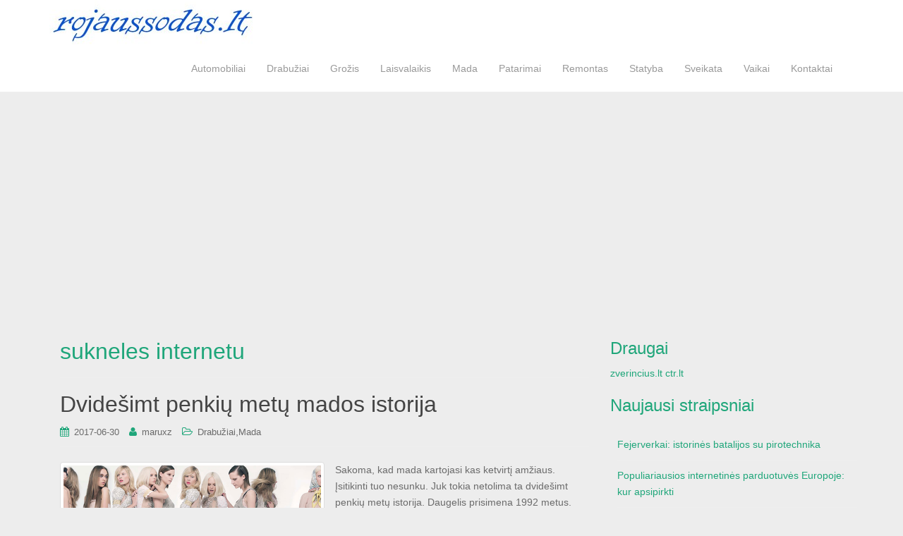

--- FILE ---
content_type: text/html; charset=UTF-8
request_url: https://rojaussodas.lt/tema/sukneles-internetu/
body_size: 9264
content:
<!DOCTYPE html>
<html lang="lt-LT">
<head>
<meta charset="UTF-8">
<meta http-equiv="X-UA-Compatible" content="IE=edge">
<meta name="viewport" content="width=device-width, initial-scale=1">
<link rel="profile" href="http://gmpg.org/xfn/11">
<link rel="pingback" href="https://rojaussodas.lt/xmlrpc.php">

<title>sukneles internetu &#8211; Informatyvūs straipsniai, naujienos, patarimai.</title>
<meta name='robots' content='max-image-preview:large' />
<link rel="alternate" type="application/rss+xml" title="Informatyvūs straipsniai, naujienos, patarimai. &raquo; Įrašų RSS srautas" href="https://rojaussodas.lt/feed/" />
<link rel="alternate" type="application/rss+xml" title="Informatyvūs straipsniai, naujienos, patarimai. &raquo; Komentarų RSS srautas" href="https://rojaussodas.lt/comments/feed/" />
<link rel="alternate" type="application/rss+xml" title="Informatyvūs straipsniai, naujienos, patarimai. &raquo; Žymos „sukneles internetu“ RSS srautas" href="https://rojaussodas.lt/tema/sukneles-internetu/feed/" />
<script type="text/javascript">
window._wpemojiSettings = {"baseUrl":"https:\/\/s.w.org\/images\/core\/emoji\/14.0.0\/72x72\/","ext":".png","svgUrl":"https:\/\/s.w.org\/images\/core\/emoji\/14.0.0\/svg\/","svgExt":".svg","source":{"concatemoji":"https:\/\/rojaussodas.lt\/wp-includes\/js\/wp-emoji-release.min.js?ver=6.3.7"}};
/*! This file is auto-generated */
!function(i,n){var o,s,e;function c(e){try{var t={supportTests:e,timestamp:(new Date).valueOf()};sessionStorage.setItem(o,JSON.stringify(t))}catch(e){}}function p(e,t,n){e.clearRect(0,0,e.canvas.width,e.canvas.height),e.fillText(t,0,0);var t=new Uint32Array(e.getImageData(0,0,e.canvas.width,e.canvas.height).data),r=(e.clearRect(0,0,e.canvas.width,e.canvas.height),e.fillText(n,0,0),new Uint32Array(e.getImageData(0,0,e.canvas.width,e.canvas.height).data));return t.every(function(e,t){return e===r[t]})}function u(e,t,n){switch(t){case"flag":return n(e,"\ud83c\udff3\ufe0f\u200d\u26a7\ufe0f","\ud83c\udff3\ufe0f\u200b\u26a7\ufe0f")?!1:!n(e,"\ud83c\uddfa\ud83c\uddf3","\ud83c\uddfa\u200b\ud83c\uddf3")&&!n(e,"\ud83c\udff4\udb40\udc67\udb40\udc62\udb40\udc65\udb40\udc6e\udb40\udc67\udb40\udc7f","\ud83c\udff4\u200b\udb40\udc67\u200b\udb40\udc62\u200b\udb40\udc65\u200b\udb40\udc6e\u200b\udb40\udc67\u200b\udb40\udc7f");case"emoji":return!n(e,"\ud83e\udef1\ud83c\udffb\u200d\ud83e\udef2\ud83c\udfff","\ud83e\udef1\ud83c\udffb\u200b\ud83e\udef2\ud83c\udfff")}return!1}function f(e,t,n){var r="undefined"!=typeof WorkerGlobalScope&&self instanceof WorkerGlobalScope?new OffscreenCanvas(300,150):i.createElement("canvas"),a=r.getContext("2d",{willReadFrequently:!0}),o=(a.textBaseline="top",a.font="600 32px Arial",{});return e.forEach(function(e){o[e]=t(a,e,n)}),o}function t(e){var t=i.createElement("script");t.src=e,t.defer=!0,i.head.appendChild(t)}"undefined"!=typeof Promise&&(o="wpEmojiSettingsSupports",s=["flag","emoji"],n.supports={everything:!0,everythingExceptFlag:!0},e=new Promise(function(e){i.addEventListener("DOMContentLoaded",e,{once:!0})}),new Promise(function(t){var n=function(){try{var e=JSON.parse(sessionStorage.getItem(o));if("object"==typeof e&&"number"==typeof e.timestamp&&(new Date).valueOf()<e.timestamp+604800&&"object"==typeof e.supportTests)return e.supportTests}catch(e){}return null}();if(!n){if("undefined"!=typeof Worker&&"undefined"!=typeof OffscreenCanvas&&"undefined"!=typeof URL&&URL.createObjectURL&&"undefined"!=typeof Blob)try{var e="postMessage("+f.toString()+"("+[JSON.stringify(s),u.toString(),p.toString()].join(",")+"));",r=new Blob([e],{type:"text/javascript"}),a=new Worker(URL.createObjectURL(r),{name:"wpTestEmojiSupports"});return void(a.onmessage=function(e){c(n=e.data),a.terminate(),t(n)})}catch(e){}c(n=f(s,u,p))}t(n)}).then(function(e){for(var t in e)n.supports[t]=e[t],n.supports.everything=n.supports.everything&&n.supports[t],"flag"!==t&&(n.supports.everythingExceptFlag=n.supports.everythingExceptFlag&&n.supports[t]);n.supports.everythingExceptFlag=n.supports.everythingExceptFlag&&!n.supports.flag,n.DOMReady=!1,n.readyCallback=function(){n.DOMReady=!0}}).then(function(){return e}).then(function(){var e;n.supports.everything||(n.readyCallback(),(e=n.source||{}).concatemoji?t(e.concatemoji):e.wpemoji&&e.twemoji&&(t(e.twemoji),t(e.wpemoji)))}))}((window,document),window._wpemojiSettings);
</script>
<style type="text/css">
img.wp-smiley,
img.emoji {
	display: inline !important;
	border: none !important;
	box-shadow: none !important;
	height: 1em !important;
	width: 1em !important;
	margin: 0 0.07em !important;
	vertical-align: -0.1em !important;
	background: none !important;
	padding: 0 !important;
}
</style>
	<link rel='stylesheet' id='wp-block-library-css' href='https://rojaussodas.lt/wp-includes/css/dist/block-library/style.min.css?ver=6.3.7' type='text/css' media='all' />
<style id='classic-theme-styles-inline-css' type='text/css'>
/*! This file is auto-generated */
.wp-block-button__link{color:#fff;background-color:#32373c;border-radius:9999px;box-shadow:none;text-decoration:none;padding:calc(.667em + 2px) calc(1.333em + 2px);font-size:1.125em}.wp-block-file__button{background:#32373c;color:#fff;text-decoration:none}
</style>
<style id='global-styles-inline-css' type='text/css'>
body{--wp--preset--color--black: #000000;--wp--preset--color--cyan-bluish-gray: #abb8c3;--wp--preset--color--white: #ffffff;--wp--preset--color--pale-pink: #f78da7;--wp--preset--color--vivid-red: #cf2e2e;--wp--preset--color--luminous-vivid-orange: #ff6900;--wp--preset--color--luminous-vivid-amber: #fcb900;--wp--preset--color--light-green-cyan: #7bdcb5;--wp--preset--color--vivid-green-cyan: #00d084;--wp--preset--color--pale-cyan-blue: #8ed1fc;--wp--preset--color--vivid-cyan-blue: #0693e3;--wp--preset--color--vivid-purple: #9b51e0;--wp--preset--gradient--vivid-cyan-blue-to-vivid-purple: linear-gradient(135deg,rgba(6,147,227,1) 0%,rgb(155,81,224) 100%);--wp--preset--gradient--light-green-cyan-to-vivid-green-cyan: linear-gradient(135deg,rgb(122,220,180) 0%,rgb(0,208,130) 100%);--wp--preset--gradient--luminous-vivid-amber-to-luminous-vivid-orange: linear-gradient(135deg,rgba(252,185,0,1) 0%,rgba(255,105,0,1) 100%);--wp--preset--gradient--luminous-vivid-orange-to-vivid-red: linear-gradient(135deg,rgba(255,105,0,1) 0%,rgb(207,46,46) 100%);--wp--preset--gradient--very-light-gray-to-cyan-bluish-gray: linear-gradient(135deg,rgb(238,238,238) 0%,rgb(169,184,195) 100%);--wp--preset--gradient--cool-to-warm-spectrum: linear-gradient(135deg,rgb(74,234,220) 0%,rgb(151,120,209) 20%,rgb(207,42,186) 40%,rgb(238,44,130) 60%,rgb(251,105,98) 80%,rgb(254,248,76) 100%);--wp--preset--gradient--blush-light-purple: linear-gradient(135deg,rgb(255,206,236) 0%,rgb(152,150,240) 100%);--wp--preset--gradient--blush-bordeaux: linear-gradient(135deg,rgb(254,205,165) 0%,rgb(254,45,45) 50%,rgb(107,0,62) 100%);--wp--preset--gradient--luminous-dusk: linear-gradient(135deg,rgb(255,203,112) 0%,rgb(199,81,192) 50%,rgb(65,88,208) 100%);--wp--preset--gradient--pale-ocean: linear-gradient(135deg,rgb(255,245,203) 0%,rgb(182,227,212) 50%,rgb(51,167,181) 100%);--wp--preset--gradient--electric-grass: linear-gradient(135deg,rgb(202,248,128) 0%,rgb(113,206,126) 100%);--wp--preset--gradient--midnight: linear-gradient(135deg,rgb(2,3,129) 0%,rgb(40,116,252) 100%);--wp--preset--font-size--small: 13px;--wp--preset--font-size--medium: 20px;--wp--preset--font-size--large: 36px;--wp--preset--font-size--x-large: 42px;--wp--preset--spacing--20: 0.44rem;--wp--preset--spacing--30: 0.67rem;--wp--preset--spacing--40: 1rem;--wp--preset--spacing--50: 1.5rem;--wp--preset--spacing--60: 2.25rem;--wp--preset--spacing--70: 3.38rem;--wp--preset--spacing--80: 5.06rem;--wp--preset--shadow--natural: 6px 6px 9px rgba(0, 0, 0, 0.2);--wp--preset--shadow--deep: 12px 12px 50px rgba(0, 0, 0, 0.4);--wp--preset--shadow--sharp: 6px 6px 0px rgba(0, 0, 0, 0.2);--wp--preset--shadow--outlined: 6px 6px 0px -3px rgba(255, 255, 255, 1), 6px 6px rgba(0, 0, 0, 1);--wp--preset--shadow--crisp: 6px 6px 0px rgba(0, 0, 0, 1);}:where(.is-layout-flex){gap: 0.5em;}:where(.is-layout-grid){gap: 0.5em;}body .is-layout-flow > .alignleft{float: left;margin-inline-start: 0;margin-inline-end: 2em;}body .is-layout-flow > .alignright{float: right;margin-inline-start: 2em;margin-inline-end: 0;}body .is-layout-flow > .aligncenter{margin-left: auto !important;margin-right: auto !important;}body .is-layout-constrained > .alignleft{float: left;margin-inline-start: 0;margin-inline-end: 2em;}body .is-layout-constrained > .alignright{float: right;margin-inline-start: 2em;margin-inline-end: 0;}body .is-layout-constrained > .aligncenter{margin-left: auto !important;margin-right: auto !important;}body .is-layout-constrained > :where(:not(.alignleft):not(.alignright):not(.alignfull)){max-width: var(--wp--style--global--content-size);margin-left: auto !important;margin-right: auto !important;}body .is-layout-constrained > .alignwide{max-width: var(--wp--style--global--wide-size);}body .is-layout-flex{display: flex;}body .is-layout-flex{flex-wrap: wrap;align-items: center;}body .is-layout-flex > *{margin: 0;}body .is-layout-grid{display: grid;}body .is-layout-grid > *{margin: 0;}:where(.wp-block-columns.is-layout-flex){gap: 2em;}:where(.wp-block-columns.is-layout-grid){gap: 2em;}:where(.wp-block-post-template.is-layout-flex){gap: 1.25em;}:where(.wp-block-post-template.is-layout-grid){gap: 1.25em;}.has-black-color{color: var(--wp--preset--color--black) !important;}.has-cyan-bluish-gray-color{color: var(--wp--preset--color--cyan-bluish-gray) !important;}.has-white-color{color: var(--wp--preset--color--white) !important;}.has-pale-pink-color{color: var(--wp--preset--color--pale-pink) !important;}.has-vivid-red-color{color: var(--wp--preset--color--vivid-red) !important;}.has-luminous-vivid-orange-color{color: var(--wp--preset--color--luminous-vivid-orange) !important;}.has-luminous-vivid-amber-color{color: var(--wp--preset--color--luminous-vivid-amber) !important;}.has-light-green-cyan-color{color: var(--wp--preset--color--light-green-cyan) !important;}.has-vivid-green-cyan-color{color: var(--wp--preset--color--vivid-green-cyan) !important;}.has-pale-cyan-blue-color{color: var(--wp--preset--color--pale-cyan-blue) !important;}.has-vivid-cyan-blue-color{color: var(--wp--preset--color--vivid-cyan-blue) !important;}.has-vivid-purple-color{color: var(--wp--preset--color--vivid-purple) !important;}.has-black-background-color{background-color: var(--wp--preset--color--black) !important;}.has-cyan-bluish-gray-background-color{background-color: var(--wp--preset--color--cyan-bluish-gray) !important;}.has-white-background-color{background-color: var(--wp--preset--color--white) !important;}.has-pale-pink-background-color{background-color: var(--wp--preset--color--pale-pink) !important;}.has-vivid-red-background-color{background-color: var(--wp--preset--color--vivid-red) !important;}.has-luminous-vivid-orange-background-color{background-color: var(--wp--preset--color--luminous-vivid-orange) !important;}.has-luminous-vivid-amber-background-color{background-color: var(--wp--preset--color--luminous-vivid-amber) !important;}.has-light-green-cyan-background-color{background-color: var(--wp--preset--color--light-green-cyan) !important;}.has-vivid-green-cyan-background-color{background-color: var(--wp--preset--color--vivid-green-cyan) !important;}.has-pale-cyan-blue-background-color{background-color: var(--wp--preset--color--pale-cyan-blue) !important;}.has-vivid-cyan-blue-background-color{background-color: var(--wp--preset--color--vivid-cyan-blue) !important;}.has-vivid-purple-background-color{background-color: var(--wp--preset--color--vivid-purple) !important;}.has-black-border-color{border-color: var(--wp--preset--color--black) !important;}.has-cyan-bluish-gray-border-color{border-color: var(--wp--preset--color--cyan-bluish-gray) !important;}.has-white-border-color{border-color: var(--wp--preset--color--white) !important;}.has-pale-pink-border-color{border-color: var(--wp--preset--color--pale-pink) !important;}.has-vivid-red-border-color{border-color: var(--wp--preset--color--vivid-red) !important;}.has-luminous-vivid-orange-border-color{border-color: var(--wp--preset--color--luminous-vivid-orange) !important;}.has-luminous-vivid-amber-border-color{border-color: var(--wp--preset--color--luminous-vivid-amber) !important;}.has-light-green-cyan-border-color{border-color: var(--wp--preset--color--light-green-cyan) !important;}.has-vivid-green-cyan-border-color{border-color: var(--wp--preset--color--vivid-green-cyan) !important;}.has-pale-cyan-blue-border-color{border-color: var(--wp--preset--color--pale-cyan-blue) !important;}.has-vivid-cyan-blue-border-color{border-color: var(--wp--preset--color--vivid-cyan-blue) !important;}.has-vivid-purple-border-color{border-color: var(--wp--preset--color--vivid-purple) !important;}.has-vivid-cyan-blue-to-vivid-purple-gradient-background{background: var(--wp--preset--gradient--vivid-cyan-blue-to-vivid-purple) !important;}.has-light-green-cyan-to-vivid-green-cyan-gradient-background{background: var(--wp--preset--gradient--light-green-cyan-to-vivid-green-cyan) !important;}.has-luminous-vivid-amber-to-luminous-vivid-orange-gradient-background{background: var(--wp--preset--gradient--luminous-vivid-amber-to-luminous-vivid-orange) !important;}.has-luminous-vivid-orange-to-vivid-red-gradient-background{background: var(--wp--preset--gradient--luminous-vivid-orange-to-vivid-red) !important;}.has-very-light-gray-to-cyan-bluish-gray-gradient-background{background: var(--wp--preset--gradient--very-light-gray-to-cyan-bluish-gray) !important;}.has-cool-to-warm-spectrum-gradient-background{background: var(--wp--preset--gradient--cool-to-warm-spectrum) !important;}.has-blush-light-purple-gradient-background{background: var(--wp--preset--gradient--blush-light-purple) !important;}.has-blush-bordeaux-gradient-background{background: var(--wp--preset--gradient--blush-bordeaux) !important;}.has-luminous-dusk-gradient-background{background: var(--wp--preset--gradient--luminous-dusk) !important;}.has-pale-ocean-gradient-background{background: var(--wp--preset--gradient--pale-ocean) !important;}.has-electric-grass-gradient-background{background: var(--wp--preset--gradient--electric-grass) !important;}.has-midnight-gradient-background{background: var(--wp--preset--gradient--midnight) !important;}.has-small-font-size{font-size: var(--wp--preset--font-size--small) !important;}.has-medium-font-size{font-size: var(--wp--preset--font-size--medium) !important;}.has-large-font-size{font-size: var(--wp--preset--font-size--large) !important;}.has-x-large-font-size{font-size: var(--wp--preset--font-size--x-large) !important;}
.wp-block-navigation a:where(:not(.wp-element-button)){color: inherit;}
:where(.wp-block-post-template.is-layout-flex){gap: 1.25em;}:where(.wp-block-post-template.is-layout-grid){gap: 1.25em;}
:where(.wp-block-columns.is-layout-flex){gap: 2em;}:where(.wp-block-columns.is-layout-grid){gap: 2em;}
.wp-block-pullquote{font-size: 1.5em;line-height: 1.6;}
</style>
<link rel='stylesheet' id='dazzling-bootstrap-css' href='https://rojaussodas.lt/wp-content/themes/dazzling/inc/css/bootstrap.min.css?ver=6.3.7' type='text/css' media='all' />
<link rel='stylesheet' id='dazzling-icons-css' href='https://rojaussodas.lt/wp-content/themes/dazzling/inc/css/font-awesome.min.css?ver=6.3.7' type='text/css' media='all' />
<link rel='stylesheet' id='dazzling-style-css' href='https://rojaussodas.lt/wp-content/themes/dazzling/style.css?ver=6.3.7' type='text/css' media='all' />
<link rel='stylesheet' id='tablepress-default-css' href='https://rojaussodas.lt/wp-content/plugins/tablepress/css/build/default.css?ver=3.0.3' type='text/css' media='all' />
<script type='text/javascript' src='https://rojaussodas.lt/wp-includes/js/jquery/jquery.min.js?ver=3.7.0' id='jquery-core-js'></script>
<script type='text/javascript' src='https://rojaussodas.lt/wp-includes/js/jquery/jquery-migrate.min.js?ver=3.4.1' id='jquery-migrate-js'></script>
<script type='text/javascript' src='https://rojaussodas.lt/wp-content/themes/dazzling/inc/js/bootstrap.min.js?ver=6.3.7' id='dazzling-bootstrapjs-js'></script>
<link rel="https://api.w.org/" href="https://rojaussodas.lt/wp-json/" /><link rel="alternate" type="application/json" href="https://rojaussodas.lt/wp-json/wp/v2/tags/47" /><link rel="EditURI" type="application/rsd+xml" title="RSD" href="https://rojaussodas.lt/xmlrpc.php?rsd" />
<meta name="generator" content="WordPress 6.3.7" />
<script async src="https://pagead2.googlesyndication.com/pagead/js/adsbygoogle.js?client=ca-pub-7008477187146575"
     crossorigin="anonymous"></script>
<meta name="google-site-verification" content="9_5pG3eltcVsFhyJpkmmPbJu7gFZec2qyEiOzXb004w" /><style type="text/css">.entry-content {font-family: Helvetica Neue,Helvetica,Arial,sans-serif; font-size:14px; font-weight: normal; color:#6B6B6B;}</style>	<style type="text/css">
			.navbar > .container .navbar-brand {
			color: #0a0a0a;
		}
		</style>
	<style type="text/css" id="custom-background-css">
body.custom-background { background-color: #ededed; }
</style>
	<!--[if lt IE 9]>
<script src="https://rojaussodas.lt/wp-content/themes/dazzling/inc/js/html5shiv.min.js"></script>
<script src="https://rojaussodas.lt/wp-content/themes/dazzling/inc/js/respond.min.js"></script>
<![endif]-->

</head>

<body class="archive tag tag-sukneles-internetu tag-47 custom-background group-blog">
<div id="page" class="hfeed site">

	<nav class="navbar navbar-default" role="navigation">
		<div class="container">
			<div class="navbar-header">
			  <button type="button" class="navbar-toggle" data-toggle="collapse" data-target="#navbar">
			    <span class="sr-only">Perjungti navigacija</span>
			    <span class="icon-bar"></span>
			    <span class="icon-bar"></span>
			    <span class="icon-bar"></span>
			  </button>

				<div id="logo">

					<span class="site-title">
						
							<a href="https://rojaussodas.lt/"><img src="https://rojaussodas.lt/wp-content/uploads/2015/09/cropped-rojaussodas.jpg"  height="66" width="300" alt="Informatyvūs straipsniai, naujienos, patarimai."/></a>


						
						
					</span><!-- end of .site-name -->

				</div><!-- end of #logo -->

										
			</div>
				<div id="navbar" class="collapse navbar-collapse navbar-ex1-collapse"><ul id="menu-meniu" class="nav navbar-nav"><li id="menu-item-51" class="menu-item menu-item-type-taxonomy menu-item-object-category menu-item-51"><a title="Automobiliai" href="https://rojaussodas.lt/apie/automobiliai/">Automobiliai</a></li>
<li id="menu-item-52" class="menu-item menu-item-type-taxonomy menu-item-object-category menu-item-52"><a title="Drabužiai" href="https://rojaussodas.lt/apie/drabuziai/">Drabužiai</a></li>
<li id="menu-item-53" class="menu-item menu-item-type-taxonomy menu-item-object-category menu-item-53"><a title="Grožis" href="https://rojaussodas.lt/apie/grozis/">Grožis</a></li>
<li id="menu-item-54" class="menu-item menu-item-type-taxonomy menu-item-object-category menu-item-54"><a title="Laisvalaikis" href="https://rojaussodas.lt/apie/laisvalaikis/">Laisvalaikis</a></li>
<li id="menu-item-55" class="menu-item menu-item-type-taxonomy menu-item-object-category menu-item-55"><a title="Mada" href="https://rojaussodas.lt/apie/mada/">Mada</a></li>
<li id="menu-item-56" class="menu-item menu-item-type-taxonomy menu-item-object-category menu-item-56"><a title="Patarimai" href="https://rojaussodas.lt/apie/patarimai/">Patarimai</a></li>
<li id="menu-item-57" class="menu-item menu-item-type-taxonomy menu-item-object-category menu-item-57"><a title="Remontas" href="https://rojaussodas.lt/apie/remontas/">Remontas</a></li>
<li id="menu-item-58" class="menu-item menu-item-type-taxonomy menu-item-object-category menu-item-58"><a title="Statyba" href="https://rojaussodas.lt/apie/statyba/">Statyba</a></li>
<li id="menu-item-59" class="menu-item menu-item-type-taxonomy menu-item-object-category menu-item-59"><a title="Sveikata" href="https://rojaussodas.lt/apie/sveikata/">Sveikata</a></li>
<li id="menu-item-2250" class="menu-item menu-item-type-taxonomy menu-item-object-category menu-item-2250"><a title="Vaikai" href="https://rojaussodas.lt/apie/vaikai/">Vaikai</a></li>
<li id="menu-item-2806" class="menu-item menu-item-type-post_type menu-item-object-page menu-item-2806"><a title="Kontaktai" href="https://rojaussodas.lt/kontaktai/">Kontaktai</a></li>
</ul></div>		</div>
	</nav><!-- .site-navigation -->

        <div class="top-section">
				        </div>
        <div id="content" class="site-content container">

            <div class="container main-content-area">                <div class="row ">
		<section id="primary" class="content-area col-sm-12 col-md-8 ">
			<main id="main" class="site-main" role="main">

			
				<header class="page-header">
					<h1 class="page-title">
						sukneles internetu					</h1>
									</header><!-- .page-header -->

								
					
<article id="post-1069" class="post-1069 post type-post status-publish format-standard has-post-thumbnail hentry category-drabuziai category-mada tag-moteriski-drabuziai tag-sukneles-internetu tag-sukneles-pigiau">
	<header class="entry-header page-header">

		<h2 class="entry-title"><a href="https://rojaussodas.lt/dvidesimt-penkiu-metu-mados-istorija/" rel="bookmark">Dvidešimt penkių metų mados istorija</a></h2>

				<div class="entry-meta">
			<span class="posted-on"><i class="fa fa-calendar"></i> <a href="https://rojaussodas.lt/dvidesimt-penkiu-metu-mados-istorija/" rel="bookmark"><time class="entry-date published" datetime="2017-06-30T02:55:26+00:00">2017-06-30</time></a></span><span class="byline"> <i class="fa fa-user"></i> <span class="author vcard"><a class="url fn n" href="https://rojaussodas.lt/author/maruxz/">maruxz</a></span></span>
								<span class="cat-links"><i class="fa fa-folder-open-o"></i>
				<a href="https://rojaussodas.lt/apie/drabuziai/" rel="category tag">Drabužiai</a>,<a href="https://rojaussodas.lt/apie/mada/" rel="category tag">Mada</a>			</span>
					
		
		</div><!-- .entry-meta -->
			</header><!-- .entry-header -->

		<div class="entry-content">

				<a href="https://rojaussodas.lt/dvidesimt-penkiu-metu-mados-istorija/" title="Dvidešimt penkių metų mados istorija" >
		 	<img width="640" height="410" src="https://rojaussodas.lt/wp-content/uploads/2017/06/Dresses.lt_-640x410.png" class="thumbnail col-sm-6 wp-post-image" alt="suknelės internetu" decoding="async" fetchpriority="high" />		</a>
		<div class="col-sm-6">
			<p>Sakoma, kad mada kartojasi kas ketvirtį amžiaus. Įsitikinti tuo nesunku. Juk tokia netolima ta dvidešimt penkių metų istorija. Daugelis prisimena 1992 metus. Tą ilgai lauktą šuolį iš Tarybų Sąjungos ir išsvajotą laisvės gurkšnį. Iškart po jo, prasidėjo embargas, ir visa Lietuva suvokė, kad laisvė gali apkarsti ir ją sukurti prireiks daug daugiau pastangų, negu buvo [&hellip;]</p>
		</div>
				<p><a class="btn btn-default read-more" href="https://rojaussodas.lt/dvidesimt-penkiu-metu-mados-istorija/">Skaitykite toliau <i class="fa fa-chevron-right"></i></a></p>

		<a href="https://rojaussodas.lt/dvidesimt-penkiu-metu-mados-istorija/" title="Dvidešimt penkių metų mados istorija"></a>


			</div><!-- .entry-content -->
	
	<hr class="section-divider">
</article><!-- #post-## -->

				
					
<article id="post-120" class="post-120 post type-post status-publish format-standard has-post-thumbnail hentry category-drabuziai category-mada tag-sukneles tag-sukneles-internetu">
	<header class="entry-header page-header">

		<h2 class="entry-title"><a href="https://rojaussodas.lt/sukneles-paieska-tikras-galvos-skausmas/" rel="bookmark">Suknelės paieška &#8211; tikras galvos skausmas</a></h2>

				<div class="entry-meta">
			<span class="posted-on"><i class="fa fa-calendar"></i> <a href="https://rojaussodas.lt/sukneles-paieska-tikras-galvos-skausmas/" rel="bookmark"><time class="entry-date published" datetime="2015-10-04T13:03:20+00:00">2015-10-04</time><time class="updated" datetime="2015-10-04T13:04:37+00:00">2015-10-04</time></a></span><span class="byline"> <i class="fa fa-user"></i> <span class="author vcard"><a class="url fn n" href="https://rojaussodas.lt/author/apatiniurojus/">admin</a></span></span>
								<span class="cat-links"><i class="fa fa-folder-open-o"></i>
				<a href="https://rojaussodas.lt/apie/drabuziai/" rel="category tag">Drabužiai</a>,<a href="https://rojaussodas.lt/apie/mada/" rel="category tag">Mada</a>			</span>
					
		
		</div><!-- .entry-meta -->
			</header><!-- .entry-header -->

		<div class="entry-content">

				<a href="https://rojaussodas.lt/sukneles-paieska-tikras-galvos-skausmas/" title="Suknelės paieška &#8211; tikras galvos skausmas" >
		 	<img width="540" height="410" src="https://rojaussodas.lt/wp-content/uploads/2015/10/538700_415298885160204_65541654_n-540x410.jpg" class="thumbnail col-sm-6 wp-post-image" alt="" decoding="async" />		</a>
		<div class="col-sm-6">
			<p>Bene kiekviena moteris yra pažįstama su galvos skausmu, kuomet konkrečiai progai, vakarėliui, o gal ir šiaip kasdieniam nešiojimui reikia sukneles. Paieškos gali būti labai ilgos ir varginančios. Gerai, jei sekinančios paieškos duoda rezultatą ir randi išsvajotą suknelę, tačiau dažniausiai būna priešingai, namo grįžti pavargusi ir be norėto pirkinio. Tiesa, tobulėjant technologijoms ir visuomenei darantis vis [&hellip;]</p>
		</div>
				<p><a class="btn btn-default read-more" href="https://rojaussodas.lt/sukneles-paieska-tikras-galvos-skausmas/">Skaitykite toliau <i class="fa fa-chevron-right"></i></a></p>

		<a href="https://rojaussodas.lt/sukneles-paieska-tikras-galvos-skausmas/" title="Suknelės paieška &#8211; tikras galvos skausmas"></a>


			</div><!-- .entry-content -->
	
	<hr class="section-divider">
</article><!-- #post-## -->

				
				
			
			</main><!-- #main -->
		</section><!-- #primary -->

	<div id="secondary" class="widget-area col-sm-12 col-md-4" role="complementary">
				<aside id="custom_html-2" class="widget_text widget widget_custom_html"><h3 class="widget-title">Draugai</h3><div class="textwidget custom-html-widget"><a href="https://zverincius.lt/" target="_blank" rel="nofollow noopener">zverincius.lt</a>

<a href="https://ctr.lt">ctr.lt</a></div></aside>
		<aside id="recent-posts-2" class="widget widget_recent_entries">
		<h3 class="widget-title">Naujausi straipsniai</h3>
		<ul>
											<li>
					<a href="https://rojaussodas.lt/fejerverkai-istorines-batalijos-su-pirotechnika/">Fejerverkai: istorinės batalijos su pirotechnika</a>
									</li>
											<li>
					<a href="https://rojaussodas.lt/populiariausios-internetines-parduotuves-europoje-kur-apsipirkti/">Populiariausios internetinės parduotuvės Europoje: kur apsipirkti</a>
									</li>
											<li>
					<a href="https://rojaussodas.lt/fejerverkai-kaune-fejerverkai-kurie-suzaves-visus/">Fejerverkai Kaune – fejerverkai, kurie sužavės visus!</a>
									</li>
											<li>
					<a href="https://rojaussodas.lt/pedos-anatomija-skliautai-sanariai-ir-sausgysles/">Pėdos anatomija: skliautai, sąnariai ir sausgyslės</a>
									</li>
											<li>
					<a href="https://rojaussodas.lt/sandeliavimas-tinkamo-sandelio-vietos-pasirinkimo-svarba/">Sandėliavimas: Tinkamo sandėlio vietos pasirinkimo svarba</a>
									</li>
					</ul>

		</aside><aside id="archives-2" class="widget widget_archive"><h3 class="widget-title">Archyvas</h3>		<label class="screen-reader-text" for="archives-dropdown-2">Archyvas</label>
		<select id="archives-dropdown-2" name="archive-dropdown">
			
			<option value="">Pasirinkite mėnesį</option>
				<option value='https://rojaussodas.lt/2025/11/'> 2025 m. lapkričio mėn. </option>
	<option value='https://rojaussodas.lt/2025/10/'> 2025 m. spalio mėn. </option>
	<option value='https://rojaussodas.lt/2025/09/'> 2025 m. rugsėjo mėn. </option>
	<option value='https://rojaussodas.lt/2025/07/'> 2025 m. liepos mėn. </option>
	<option value='https://rojaussodas.lt/2025/06/'> 2025 m. birželio mėn. </option>
	<option value='https://rojaussodas.lt/2025/05/'> 2025 m. gegužės mėn. </option>
	<option value='https://rojaussodas.lt/2025/04/'> 2025 m. balandžio mėn. </option>
	<option value='https://rojaussodas.lt/2025/03/'> 2025 m. kovo mėn. </option>
	<option value='https://rojaussodas.lt/2025/02/'> 2025 m. vasario mėn. </option>
	<option value='https://rojaussodas.lt/2025/01/'> 2025 m. sausio mėn. </option>
	<option value='https://rojaussodas.lt/2024/12/'> 2024 m. gruodžio mėn. </option>
	<option value='https://rojaussodas.lt/2024/11/'> 2024 m. lapkričio mėn. </option>
	<option value='https://rojaussodas.lt/2024/10/'> 2024 m. spalio mėn. </option>
	<option value='https://rojaussodas.lt/2024/09/'> 2024 m. rugsėjo mėn. </option>
	<option value='https://rojaussodas.lt/2024/08/'> 2024 m. rugpjūčio mėn. </option>
	<option value='https://rojaussodas.lt/2024/07/'> 2024 m. liepos mėn. </option>
	<option value='https://rojaussodas.lt/2024/06/'> 2024 m. birželio mėn. </option>
	<option value='https://rojaussodas.lt/2024/05/'> 2024 m. gegužės mėn. </option>
	<option value='https://rojaussodas.lt/2024/04/'> 2024 m. balandžio mėn. </option>
	<option value='https://rojaussodas.lt/2024/03/'> 2024 m. kovo mėn. </option>
	<option value='https://rojaussodas.lt/2024/02/'> 2024 m. vasario mėn. </option>
	<option value='https://rojaussodas.lt/2024/01/'> 2024 m. sausio mėn. </option>
	<option value='https://rojaussodas.lt/2023/12/'> 2023 m. gruodžio mėn. </option>
	<option value='https://rojaussodas.lt/2023/10/'> 2023 m. spalio mėn. </option>
	<option value='https://rojaussodas.lt/2023/09/'> 2023 m. rugsėjo mėn. </option>
	<option value='https://rojaussodas.lt/2023/08/'> 2023 m. rugpjūčio mėn. </option>
	<option value='https://rojaussodas.lt/2023/07/'> 2023 m. liepos mėn. </option>
	<option value='https://rojaussodas.lt/2023/05/'> 2023 m. gegužės mėn. </option>
	<option value='https://rojaussodas.lt/2023/04/'> 2023 m. balandžio mėn. </option>
	<option value='https://rojaussodas.lt/2023/03/'> 2023 m. kovo mėn. </option>
	<option value='https://rojaussodas.lt/2023/02/'> 2023 m. vasario mėn. </option>
	<option value='https://rojaussodas.lt/2022/12/'> 2022 m. gruodžio mėn. </option>
	<option value='https://rojaussodas.lt/2022/10/'> 2022 m. spalio mėn. </option>
	<option value='https://rojaussodas.lt/2022/09/'> 2022 m. rugsėjo mėn. </option>
	<option value='https://rojaussodas.lt/2022/08/'> 2022 m. rugpjūčio mėn. </option>
	<option value='https://rojaussodas.lt/2022/07/'> 2022 m. liepos mėn. </option>
	<option value='https://rojaussodas.lt/2022/06/'> 2022 m. birželio mėn. </option>
	<option value='https://rojaussodas.lt/2022/05/'> 2022 m. gegužės mėn. </option>
	<option value='https://rojaussodas.lt/2022/04/'> 2022 m. balandžio mėn. </option>
	<option value='https://rojaussodas.lt/2022/03/'> 2022 m. kovo mėn. </option>
	<option value='https://rojaussodas.lt/2022/02/'> 2022 m. vasario mėn. </option>
	<option value='https://rojaussodas.lt/2022/01/'> 2022 m. sausio mėn. </option>
	<option value='https://rojaussodas.lt/2021/12/'> 2021 m. gruodžio mėn. </option>
	<option value='https://rojaussodas.lt/2021/11/'> 2021 m. lapkričio mėn. </option>
	<option value='https://rojaussodas.lt/2021/10/'> 2021 m. spalio mėn. </option>
	<option value='https://rojaussodas.lt/2021/09/'> 2021 m. rugsėjo mėn. </option>
	<option value='https://rojaussodas.lt/2021/08/'> 2021 m. rugpjūčio mėn. </option>
	<option value='https://rojaussodas.lt/2021/07/'> 2021 m. liepos mėn. </option>
	<option value='https://rojaussodas.lt/2021/06/'> 2021 m. birželio mėn. </option>
	<option value='https://rojaussodas.lt/2021/05/'> 2021 m. gegužės mėn. </option>
	<option value='https://rojaussodas.lt/2021/03/'> 2021 m. kovo mėn. </option>
	<option value='https://rojaussodas.lt/2021/02/'> 2021 m. vasario mėn. </option>
	<option value='https://rojaussodas.lt/2021/01/'> 2021 m. sausio mėn. </option>
	<option value='https://rojaussodas.lt/2020/12/'> 2020 m. gruodžio mėn. </option>
	<option value='https://rojaussodas.lt/2020/11/'> 2020 m. lapkričio mėn. </option>
	<option value='https://rojaussodas.lt/2020/10/'> 2020 m. spalio mėn. </option>
	<option value='https://rojaussodas.lt/2020/09/'> 2020 m. rugsėjo mėn. </option>
	<option value='https://rojaussodas.lt/2020/08/'> 2020 m. rugpjūčio mėn. </option>
	<option value='https://rojaussodas.lt/2020/07/'> 2020 m. liepos mėn. </option>
	<option value='https://rojaussodas.lt/2020/06/'> 2020 m. birželio mėn. </option>
	<option value='https://rojaussodas.lt/2020/05/'> 2020 m. gegužės mėn. </option>
	<option value='https://rojaussodas.lt/2020/04/'> 2020 m. balandžio mėn. </option>
	<option value='https://rojaussodas.lt/2020/03/'> 2020 m. kovo mėn. </option>
	<option value='https://rojaussodas.lt/2020/02/'> 2020 m. vasario mėn. </option>
	<option value='https://rojaussodas.lt/2020/01/'> 2020 m. sausio mėn. </option>
	<option value='https://rojaussodas.lt/2019/12/'> 2019 m. gruodžio mėn. </option>
	<option value='https://rojaussodas.lt/2019/11/'> 2019 m. lapkričio mėn. </option>
	<option value='https://rojaussodas.lt/2019/10/'> 2019 m. spalio mėn. </option>
	<option value='https://rojaussodas.lt/2019/09/'> 2019 m. rugsėjo mėn. </option>
	<option value='https://rojaussodas.lt/2019/08/'> 2019 m. rugpjūčio mėn. </option>
	<option value='https://rojaussodas.lt/2019/06/'> 2019 m. birželio mėn. </option>
	<option value='https://rojaussodas.lt/2019/05/'> 2019 m. gegužės mėn. </option>
	<option value='https://rojaussodas.lt/2019/04/'> 2019 m. balandžio mėn. </option>
	<option value='https://rojaussodas.lt/2019/03/'> 2019 m. kovo mėn. </option>
	<option value='https://rojaussodas.lt/2019/02/'> 2019 m. vasario mėn. </option>
	<option value='https://rojaussodas.lt/2019/01/'> 2019 m. sausio mėn. </option>
	<option value='https://rojaussodas.lt/2018/12/'> 2018 m. gruodžio mėn. </option>
	<option value='https://rojaussodas.lt/2018/11/'> 2018 m. lapkričio mėn. </option>
	<option value='https://rojaussodas.lt/2018/10/'> 2018 m. spalio mėn. </option>
	<option value='https://rojaussodas.lt/2018/09/'> 2018 m. rugsėjo mėn. </option>
	<option value='https://rojaussodas.lt/2018/08/'> 2018 m. rugpjūčio mėn. </option>
	<option value='https://rojaussodas.lt/2018/07/'> 2018 m. liepos mėn. </option>
	<option value='https://rojaussodas.lt/2018/06/'> 2018 m. birželio mėn. </option>
	<option value='https://rojaussodas.lt/2018/05/'> 2018 m. gegužės mėn. </option>
	<option value='https://rojaussodas.lt/2018/04/'> 2018 m. balandžio mėn. </option>
	<option value='https://rojaussodas.lt/2018/03/'> 2018 m. kovo mėn. </option>
	<option value='https://rojaussodas.lt/2018/02/'> 2018 m. vasario mėn. </option>
	<option value='https://rojaussodas.lt/2018/01/'> 2018 m. sausio mėn. </option>
	<option value='https://rojaussodas.lt/2017/12/'> 2017 m. gruodžio mėn. </option>
	<option value='https://rojaussodas.lt/2017/11/'> 2017 m. lapkričio mėn. </option>
	<option value='https://rojaussodas.lt/2017/10/'> 2017 m. spalio mėn. </option>
	<option value='https://rojaussodas.lt/2017/09/'> 2017 m. rugsėjo mėn. </option>
	<option value='https://rojaussodas.lt/2017/08/'> 2017 m. rugpjūčio mėn. </option>
	<option value='https://rojaussodas.lt/2017/07/'> 2017 m. liepos mėn. </option>
	<option value='https://rojaussodas.lt/2017/06/'> 2017 m. birželio mėn. </option>
	<option value='https://rojaussodas.lt/2017/05/'> 2017 m. gegužės mėn. </option>
	<option value='https://rojaussodas.lt/2017/04/'> 2017 m. balandžio mėn. </option>
	<option value='https://rojaussodas.lt/2017/03/'> 2017 m. kovo mėn. </option>
	<option value='https://rojaussodas.lt/2017/02/'> 2017 m. vasario mėn. </option>
	<option value='https://rojaussodas.lt/2017/01/'> 2017 m. sausio mėn. </option>
	<option value='https://rojaussodas.lt/2016/12/'> 2016 m. gruodžio mėn. </option>
	<option value='https://rojaussodas.lt/2016/11/'> 2016 m. lapkričio mėn. </option>
	<option value='https://rojaussodas.lt/2016/10/'> 2016 m. spalio mėn. </option>
	<option value='https://rojaussodas.lt/2016/09/'> 2016 m. rugsėjo mėn. </option>
	<option value='https://rojaussodas.lt/2016/08/'> 2016 m. rugpjūčio mėn. </option>
	<option value='https://rojaussodas.lt/2016/07/'> 2016 m. liepos mėn. </option>
	<option value='https://rojaussodas.lt/2016/06/'> 2016 m. birželio mėn. </option>
	<option value='https://rojaussodas.lt/2016/05/'> 2016 m. gegužės mėn. </option>
	<option value='https://rojaussodas.lt/2016/04/'> 2016 m. balandžio mėn. </option>
	<option value='https://rojaussodas.lt/2016/03/'> 2016 m. kovo mėn. </option>
	<option value='https://rojaussodas.lt/2016/02/'> 2016 m. vasario mėn. </option>
	<option value='https://rojaussodas.lt/2016/01/'> 2016 m. sausio mėn. </option>
	<option value='https://rojaussodas.lt/2015/12/'> 2015 m. gruodžio mėn. </option>
	<option value='https://rojaussodas.lt/2015/11/'> 2015 m. lapkričio mėn. </option>
	<option value='https://rojaussodas.lt/2015/10/'> 2015 m. spalio mėn. </option>
	<option value='https://rojaussodas.lt/2015/09/'> 2015 m. rugsėjo mėn. </option>

		</select>

<script type="text/javascript">
/* <![CDATA[ */
(function() {
	var dropdown = document.getElementById( "archives-dropdown-2" );
	function onSelectChange() {
		if ( dropdown.options[ dropdown.selectedIndex ].value !== '' ) {
			document.location.href = this.options[ this.selectedIndex ].value;
		}
	}
	dropdown.onchange = onSelectChange;
})();
/* ]]> */
</script>
			</aside><aside id="tag_cloud-3" class="widget widget_tag_cloud"><h3 class="widget-title">Žymos</h3><div class="tagcloud"><a href="https://rojaussodas.lt/tema/aksesuarai/" class="tag-cloud-link tag-link-134 tag-link-position-1" style="font-size: 8pt;" aria-label="Aksesuarai (2 elementai)">Aksesuarai</a>
<a href="https://rojaussodas.lt/tema/apatinis-trikotazas/" class="tag-cloud-link tag-link-29 tag-link-position-2" style="font-size: 8pt;" aria-label="apatinis trikotažas (2 elementai)">apatinis trikotažas</a>
<a href="https://rojaussodas.lt/tema/auto-nuoma/" class="tag-cloud-link tag-link-129 tag-link-position-3" style="font-size: 8pt;" aria-label="auto nuoma (2 elementai)">auto nuoma</a>
<a href="https://rojaussodas.lt/tema/buhalterines-apskaitos-tvarkymas-vilniuje/" class="tag-cloud-link tag-link-391 tag-link-position-4" style="font-size: 8pt;" aria-label="buhalterinės apskaitos tvarkymas Vilniuje (2 elementai)">buhalterinės apskaitos tvarkymas Vilniuje</a>
<a href="https://rojaussodas.lt/tema/butai/" class="tag-cloud-link tag-link-498 tag-link-position-5" style="font-size: 8pt;" aria-label="butai (2 elementai)">butai</a>
<a href="https://rojaussodas.lt/tema/finansai/" class="tag-cloud-link tag-link-353 tag-link-position-6" style="font-size: 15.333333333333pt;" aria-label="finansai (4 elementai)">finansai</a>
<a href="https://rojaussodas.lt/tema/fiskars/" class="tag-cloud-link tag-link-169 tag-link-position-7" style="font-size: 8pt;" aria-label="Fiskars (2 elementai)">Fiskars</a>
<a href="https://rojaussodas.lt/tema/gauti-kredita/" class="tag-cloud-link tag-link-491 tag-link-position-8" style="font-size: 8pt;" aria-label="gauti kreditą (2 elementai)">gauti kreditą</a>
<a href="https://rojaussodas.lt/tema/gauti-paskola-internetu/" class="tag-cloud-link tag-link-490 tag-link-position-9" style="font-size: 8pt;" aria-label="gauti paskolą internetu (2 elementai)">gauti paskolą internetu</a>
<a href="https://rojaussodas.lt/tema/greita-paskola/" class="tag-cloud-link tag-link-371 tag-link-position-10" style="font-size: 12pt;" aria-label="greita paskola (3 elementai)">greita paskola</a>
<a href="https://rojaussodas.lt/tema/greitas-kreditas/" class="tag-cloud-link tag-link-485 tag-link-position-11" style="font-size: 8pt;" aria-label="greitas kreditas (2 elementai)">greitas kreditas</a>
<a href="https://rojaussodas.lt/tema/greitieji-kreditai/" class="tag-cloud-link tag-link-138 tag-link-position-12" style="font-size: 12pt;" aria-label="greitieji kreditai (3 elementai)">greitieji kreditai</a>
<a href="https://rojaussodas.lt/tema/greiti-kreditai-internetu/" class="tag-cloud-link tag-link-40 tag-link-position-13" style="font-size: 8pt;" aria-label="greiti kreditai internetu (2 elementai)">greiti kreditai internetu</a>
<a href="https://rojaussodas.lt/tema/greitosios-paskolos-internetu/" class="tag-cloud-link tag-link-488 tag-link-position-14" style="font-size: 8pt;" aria-label="greitosios paskolos internetu (2 elementai)">greitosios paskolos internetu</a>
<a href="https://rojaussodas.lt/tema/greitos-paskolos/" class="tag-cloud-link tag-link-486 tag-link-position-15" style="font-size: 8pt;" aria-label="greitos paskolos (2 elementai)">greitos paskolos</a>
<a href="https://rojaussodas.lt/tema/greituju-kreditu-bendroves/" class="tag-cloud-link tag-link-487 tag-link-position-16" style="font-size: 8pt;" aria-label="greitųjų kreditų bendrovės (2 elementai)">greitųjų kreditų bendrovės</a>
<a href="https://rojaussodas.lt/tema/it/" class="tag-cloud-link tag-link-483 tag-link-position-17" style="font-size: 8pt;" aria-label="IT (2 elementai)">IT</a>
<a href="https://rojaussodas.lt/tema/kompiuteriai/" class="tag-cloud-link tag-link-291 tag-link-position-18" style="font-size: 12pt;" aria-label="kompiuteriai (3 elementai)">kompiuteriai</a>
<a href="https://rojaussodas.lt/tema/kreditai/" class="tag-cloud-link tag-link-272 tag-link-position-19" style="font-size: 22pt;" aria-label="kreditai (7 elementai)">kreditai</a>
<a href="https://rojaussodas.lt/tema/kreditai-internetu/" class="tag-cloud-link tag-link-275 tag-link-position-20" style="font-size: 12pt;" aria-label="kreditai internetu (3 elementai)">kreditai internetu</a>
<a href="https://rojaussodas.lt/tema/kreditas/" class="tag-cloud-link tag-link-285 tag-link-position-21" style="font-size: 12pt;" aria-label="kreditas (3 elementai)">kreditas</a>
<a href="https://rojaussodas.lt/tema/kreditu-emimas/" class="tag-cloud-link tag-link-492 tag-link-position-22" style="font-size: 8pt;" aria-label="kreditų ėmimas (2 elementai)">kreditų ėmimas</a>
<a href="https://rojaussodas.lt/tema/laidojimo-paslaugos/" class="tag-cloud-link tag-link-499 tag-link-position-23" style="font-size: 8pt;" aria-label="laidojimo paslaugos (2 elementai)">laidojimo paslaugos</a>
<a href="https://rojaussodas.lt/tema/maisto-papildai/" class="tag-cloud-link tag-link-70 tag-link-position-24" style="font-size: 8pt;" aria-label="maisto papildai (2 elementai)">maisto papildai</a>
<a href="https://rojaussodas.lt/tema/maudymosi-kostiumeliai/" class="tag-cloud-link tag-link-34 tag-link-position-25" style="font-size: 8pt;" aria-label="maudymosi kostiumėliai (2 elementai)">maudymosi kostiumėliai</a>
<a href="https://rojaussodas.lt/tema/metalo-apdirbimas/" class="tag-cloud-link tag-link-288 tag-link-position-26" style="font-size: 8pt;" aria-label="metalo apdirbimas (2 elementai)">metalo apdirbimas</a>
<a href="https://rojaussodas.lt/tema/norvegija/" class="tag-cloud-link tag-link-60 tag-link-position-27" style="font-size: 8pt;" aria-label="Norvegija (2 elementai)">Norvegija</a>
<a href="https://rojaussodas.lt/tema/nt-pirkimas/" class="tag-cloud-link tag-link-497 tag-link-position-28" style="font-size: 15.333333333333pt;" aria-label="NT pirkimas (4 elementai)">NT pirkimas</a>
<a href="https://rojaussodas.lt/tema/pasiimti-paskola/" class="tag-cloud-link tag-link-489 tag-link-position-29" style="font-size: 8pt;" aria-label="pasiimti paskolą (2 elementai)">pasiimti paskolą</a>
<a href="https://rojaussodas.lt/tema/paskola/" class="tag-cloud-link tag-link-273 tag-link-position-30" style="font-size: 12pt;" aria-label="paskola (3 elementai)">paskola</a>
<a href="https://rojaussodas.lt/tema/paskolos/" class="tag-cloud-link tag-link-330 tag-link-position-31" style="font-size: 18pt;" aria-label="paskolos (5 elementai)">paskolos</a>
<a href="https://rojaussodas.lt/tema/paskolu-refinansavimas/" class="tag-cloud-link tag-link-274 tag-link-position-32" style="font-size: 8pt;" aria-label="paskolų refinansavimas (2 elementai)">paskolų refinansavimas</a>
<a href="https://rojaussodas.lt/tema/prekes-kudikiams/" class="tag-cloud-link tag-link-281 tag-link-position-33" style="font-size: 8pt;" aria-label="prekės kūdikiams (2 elementai)">prekės kūdikiams</a>
<a href="https://rojaussodas.lt/tema/reklama/" class="tag-cloud-link tag-link-91 tag-link-position-34" style="font-size: 8pt;" aria-label="reklama (2 elementai)">reklama</a>
<a href="https://rojaussodas.lt/tema/remontas/" class="tag-cloud-link tag-link-65 tag-link-position-35" style="font-size: 8pt;" aria-label="remontas (2 elementai)">remontas</a>
<a href="https://rojaussodas.lt/tema/seo/" class="tag-cloud-link tag-link-21 tag-link-position-36" style="font-size: 18pt;" aria-label="SEO (5 elementai)">SEO</a>
<a href="https://rojaussodas.lt/tema/seo-paslaugos/" class="tag-cloud-link tag-link-22 tag-link-position-37" style="font-size: 8pt;" aria-label="SEO paslaugos (2 elementai)">SEO paslaugos</a>
<a href="https://rojaussodas.lt/tema/statybos/" class="tag-cloud-link tag-link-67 tag-link-position-38" style="font-size: 8pt;" aria-label="statybos (2 elementai)">statybos</a>
<a href="https://rojaussodas.lt/tema/sukneles-internetu/" class="tag-cloud-link tag-link-47 tag-link-position-39" style="font-size: 8pt;" aria-label="sukneles internetu (2 elementai)">sukneles internetu</a>
<a href="https://rojaussodas.lt/tema/technika/" class="tag-cloud-link tag-link-496 tag-link-position-40" style="font-size: 8pt;" aria-label="technika (2 elementai)">technika</a>
<a href="https://rojaussodas.lt/tema/uab-steigimas/" class="tag-cloud-link tag-link-62 tag-link-position-41" style="font-size: 8pt;" aria-label="UAB steigimas (2 elementai)">UAB steigimas</a>
<a href="https://rojaussodas.lt/tema/vartojimo-paskolos/" class="tag-cloud-link tag-link-223 tag-link-position-42" style="font-size: 8pt;" aria-label="vartojimo paskolos (2 elementai)">vartojimo paskolos</a>
<a href="https://rojaussodas.lt/tema/verslas/" class="tag-cloud-link tag-link-63 tag-link-position-43" style="font-size: 12pt;" aria-label="verslas (3 elementai)">verslas</a>
<a href="https://rojaussodas.lt/tema/vertimo-paslaugos/" class="tag-cloud-link tag-link-362 tag-link-position-44" style="font-size: 8pt;" aria-label="vertimo paslaugos (2 elementai)">vertimo paslaugos</a>
<a href="https://rojaussodas.lt/tema/vonia/" class="tag-cloud-link tag-link-68 tag-link-position-45" style="font-size: 12pt;" aria-label="vonia (3 elementai)">vonia</a></div>
</aside><aside id="calendar-3" class="widget widget_calendar"><div id="calendar_wrap" class="calendar_wrap"><table id="wp-calendar" class="wp-calendar-table">
	<caption>2025 m. gruodžio mėn.</caption>
	<thead>
	<tr>
		<th scope="col" title="Pirmadienis">Pr</th>
		<th scope="col" title="Antradienis">A</th>
		<th scope="col" title="Trečiadienis">T</th>
		<th scope="col" title="Ketvirtadienis">K</th>
		<th scope="col" title="Penktadienis">Pn</th>
		<th scope="col" title="Šeštadienis">Š</th>
		<th scope="col" title="Sekmadienis">S</th>
	</tr>
	</thead>
	<tbody>
	<tr><td>1</td><td>2</td><td>3</td><td>4</td><td>5</td><td>6</td><td>7</td>
	</tr>
	<tr>
		<td>8</td><td>9</td><td>10</td><td>11</td><td>12</td><td>13</td><td>14</td>
	</tr>
	<tr>
		<td>15</td><td>16</td><td>17</td><td>18</td><td>19</td><td>20</td><td>21</td>
	</tr>
	<tr>
		<td>22</td><td id="today">23</td><td>24</td><td>25</td><td>26</td><td>27</td><td>28</td>
	</tr>
	<tr>
		<td>29</td><td>30</td><td>31</td>
		<td class="pad" colspan="4">&nbsp;</td>
	</tr>
	</tbody>
	</table><nav aria-label="Buvęs ir būsimas mėnesiai" class="wp-calendar-nav">
		<span class="wp-calendar-nav-prev"><a href="https://rojaussodas.lt/2025/11/">&laquo; Lap</a></span>
		<span class="pad">&nbsp;</span>
		<span class="wp-calendar-nav-next">&nbsp;</span>
	</nav></div></aside>	</div><!-- #secondary -->
                </div><!-- close .row -->
            </div><!-- close .container -->
        </div><!-- close .site-content -->

	<div id="footer-area">
		<div class="container footer-inner">
			
			</div>

		<footer id="colophon" class="site-footer" role="contentinfo">
			<div class="site-info container">
								<nav role="navigation" class="col-md-6">
									</nav>
				<div class="copyright col-md-6">
					dazzling					<a href="http://colorlib.com/wp/" target="_blank">Colorlib</a> tema sukurta <a href="http://wordpress.org/" target="_blank">WordPress</a> sistemai				</div>
			</div><!-- .site-info -->
			<button class="scroll-to-top"><i class="fa fa-angle-up"></i></button><!-- .scroll-to-top -->
		</footer><!-- #colophon -->
	</div>
</div><!-- #page -->

<script type='text/javascript' src='https://rojaussodas.lt/wp-content/themes/dazzling/inc/js/main.js?ver=1.5.4' id='dazzling-main-js'></script>

</body>
</html>

--- FILE ---
content_type: text/html; charset=utf-8
request_url: https://www.google.com/recaptcha/api2/aframe
body_size: 265
content:
<!DOCTYPE HTML><html><head><meta http-equiv="content-type" content="text/html; charset=UTF-8"></head><body><script nonce="fuFp-NmO11nF5NjnnO0lnA">/** Anti-fraud and anti-abuse applications only. See google.com/recaptcha */ try{var clients={'sodar':'https://pagead2.googlesyndication.com/pagead/sodar?'};window.addEventListener("message",function(a){try{if(a.source===window.parent){var b=JSON.parse(a.data);var c=clients[b['id']];if(c){var d=document.createElement('img');d.src=c+b['params']+'&rc='+(localStorage.getItem("rc::a")?sessionStorage.getItem("rc::b"):"");window.document.body.appendChild(d);sessionStorage.setItem("rc::e",parseInt(sessionStorage.getItem("rc::e")||0)+1);localStorage.setItem("rc::h",'1766490643290');}}}catch(b){}});window.parent.postMessage("_grecaptcha_ready", "*");}catch(b){}</script></body></html>